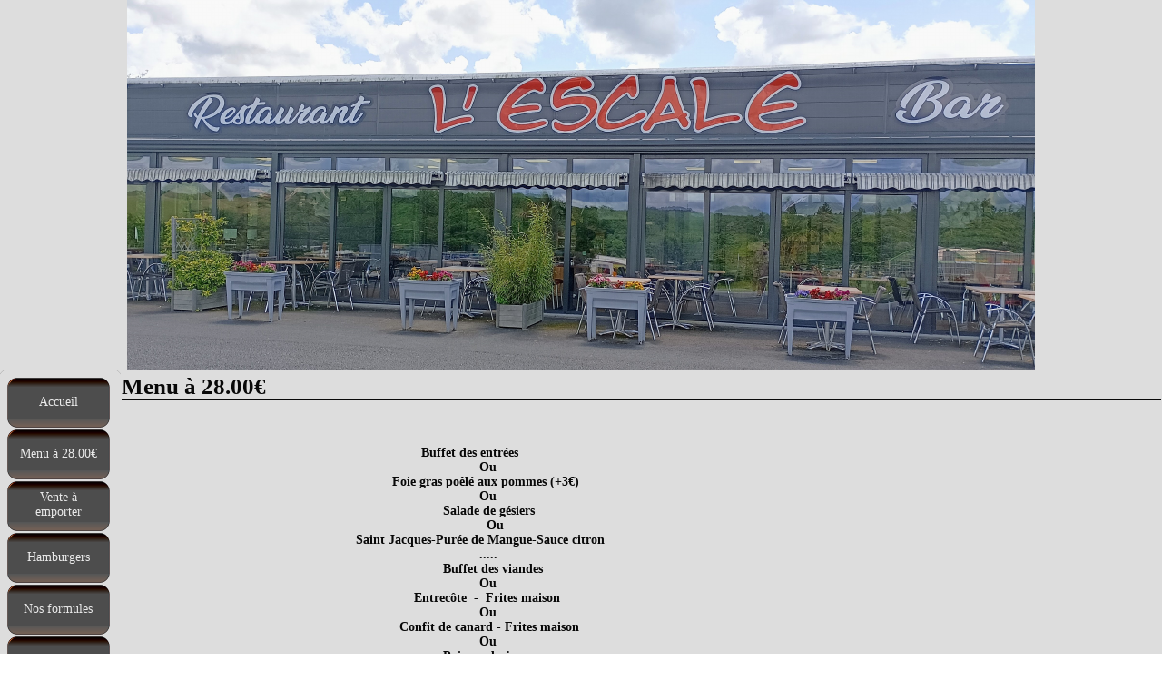

--- FILE ---
content_type: text/html
request_url: http://alescale.fr/menu23/index.html
body_size: 2259
content:
<!DOCTYPE HTML PUBLIC "-//W3C//DTD HTML 4.01 Transitional//EN" "http://www.w3.org/TR/html4/loose.dtd">
<html lang="fr" >
<head>
<meta http-equiv="content-type" content="text/html;charset=utf-8">
<title>L&#39;Escale - Cuisine traditionnelle, pizzas - 24660 - Notre Dame De Sanilhac - 24000 Perigueux</title>
<meta http-equiv="content-style-type" content="text/css">
<meta name="generator" content="Lauyan TOWeb 4.1.7.625">

<!--JQUERY-SCRIPT-->










<script type="text/javascript">
function wg_popup( id ) {
 var p = document.getElementById(id);
	for( var i = 0; i < 10; i++ ) {
	 var e = document.getElementById( 'wgpopup'+i );
	 if ( e ) {
	  e.style.visibility='hidden';
	  e.style.display='none';
	 }
	}
 if( p ) {
	 p.style.visibility='visible';
	 p.style.display='block';
	}
}
</script>
<link rel="stylesheet" href="../_frame/site.css" type="text/css">
<style type="text/css" media="print">
.wg-maxheight {}
</style>
<style type="text/css" media="screen">
.wg-maxheight { height:100%; }
</style>
</head>
<body>
<table bgcolor="#DDDDDD" class="wg-maxheight" border="0" cellspacing="0" cellpadding="0" width="100%">
<!--BANNER-->
<tr><td align="center" valign="top" style="height:1px" bgcolor="#DDDDDD"><a href="../topic/index.html"><img src="../_frame/bnr.png" border="0" alt=""></a></td></tr>
<tr>
 <td valign="top" class="wg-maxheight">
  <table class="wg-maxheight" border="0" cellspacing="0" cellpadding="0" width="100%">
   <tr>
    <td valign="top" style="height:1px" width="133" bgcolor="#DDDDDD">
     <table border="0" cellspacing="0" cellpadding="0">
<tr>
<td valign="top"><img align="top" src="../_frame/mtlc.png" alt=""></td>
<td valign="top" style="background-image:url(../_frame/mte.png)" width="121"></td>
<td valign="top"><img align="top" src="../_frame/mtrc.png" alt=""></td>
</tr>
<tr>
<td valign="top" style="background-image:url(../_frame/mle.png);height:572px"></td>
<td bgcolor="#DDDDDD"><table align="left" style="font-family:Tahoma;font-size:14px;" border="0" cellspacing="0" cellpadding="0">
<tr style="height:2px"><td></td><td></td><td></td><td></td></tr>
<tr>
<td width="4"></td>
<td><div class="wg-button"> 
<a style="position:relative" href="../topic/index.html" title="Bienvenue sur le site de l&#39;Escale" onmouseover="javascript:wg_popup();"><img src="../_frame/button.png" alt=""><span style="position:absolute;left:10px;top:19px; cursor:pointer; width:92px;">Accueil</span></a></div></td>
<td width="4"></td>
<td width="4"></td>
</tr>
<tr style="height:2px"><td></td><td></td><td></td><td></td></tr>
<tr>
<td width="4"></td>
<td><div class="wg-button"> 
<a style="position:relative" href="../menu23/index.html" title="Menu à 28.00&#8364;" onmouseover="javascript:wg_popup();"><img src="../_frame/button.png" alt=""><span style="position:absolute;left:10px;top:19px; cursor:pointer; width:92px;">Menu à 28.00&#8364;</span></a></div></td>
<td width="4"></td>
<td width="4"></td>
</tr>
<tr style="height:2px"><td></td><td></td><td></td><td></td></tr>
<tr>
<td width="4"></td>
<td><div class="wg-button"> 
<a style="position:relative" href="../venteaemporter/index.html" title="Vente à emporter" onmouseover="javascript:wg_popup();"><img src="../_frame/button.png" alt=""><span style="position:absolute;left:10px;top:10px; cursor:pointer; width:92px;">Vente à emporter</span></a></div></td>
<td width="4"></td>
<td width="4"></td>
</tr>
<tr style="height:2px"><td></td><td></td><td></td><td></td></tr>
<tr>
<td width="4"></td>
<td><div class="wg-button"> 
<a style="position:relative" href="../mapage2/index.html" title="HAMBURGERS" onmouseover="javascript:wg_popup();"><img src="../_frame/button.png" alt=""><span style="position:absolute;left:10px;top:19px; cursor:pointer; width:92px;">Hamburgers</span></a></div></td>
<td width="4"></td>
<td width="4"></td>
</tr>
<tr style="height:2px"><td></td><td></td><td></td><td></td></tr>
<tr>
<td width="4"></td>
<td><div class="wg-button"> 
<a style="position:relative" href="../mapage1/index.html" onmouseover="javascript:wg_popup('wgpopup4');"><img src="../_frame/button.png" alt=""><span style="position:absolute;left:10px;top:19px; cursor:pointer; width:92px;">Nos formules</span></a></div><div id="wgpopup4" class="wg-popup">
 <a href="../mapage1/index.html" style="border-bottom:3px ridge #4D4D4D;">Salades</a>
 <a href="../formulebuffet/index.html" style="border-bottom:3px ridge #4D4D4D;">Formule buffet</a>
 <a href="../carte/index.html" style="border-bottom:3px ridge #4D4D4D;">Carte</a>
 <a href="../menuenfant/index.html">Menu enfant</a>

 </div></td>
<td width="4"></td>
<td width="4"></td>
</tr>
<tr style="height:2px"><td></td><td></td><td></td><td></td></tr>
<tr>
<td width="4"></td>
<td><div class="wg-button"> 
<a style="position:relative" href="../desserts/index.html" title="" onmouseover="javascript:wg_popup();"><img src="../_frame/button.png" alt=""><span style="position:absolute;left:10px;top:19px; cursor:pointer; width:92px;">Desserts</span></a></div></td>
<td width="4"></td>
<td width="4"></td>
</tr>
<tr style="height:2px"><td></td><td></td><td></td><td></td></tr>
<tr>
<td width="4"></td>
<td><div class="wg-button"> 
<a style="position:relative" href="../pizzas1/index.html" title="Pizzas plus consommables sur place ou à emporter" onmouseover="javascript:wg_popup();"><img src="../_frame/button.png" alt=""><span style="position:absolute;left:10px;top:19px; cursor:pointer; width:92px;">Plus de pizza</span></a></div></td>
<td width="4"></td>
<td width="4"></td>
</tr>
<tr style="height:2px"><td></td><td></td><td></td><td></td></tr>
<tr>
<td width="4"></td>
<td><div class="wg-button"> 
<a style="position:relative" href="../lesboissons/index.html" title="LES BOISSONS" onmouseover="javascript:wg_popup();"><img src="../_frame/button.png" alt=""><span style="position:absolute;left:10px;top:19px; cursor:pointer; width:92px;">Les boissons</span></a></div></td>
<td width="4"></td>
<td width="4"></td>
</tr>
<tr style="height:2px"><td></td><td></td><td></td><td></td></tr>
<tr>
<td width="4"></td>
<td><div class="wg-button"> 
<a style="position:relative" href="../nouscontacter/index.html" title="Nous contacter" onmouseover="javascript:wg_popup();"><img src="../_frame/button.png" alt=""><span style="position:absolute;left:10px;top:10px; cursor:pointer; width:92px;">Nous contacter</span></a></div></td>
<td width="4"></td>
<td width="4"></td>
</tr>
<tr style="height:2px"><td></td><td></td><td></td><td></td></tr>
<tr>
<td width="4"></td>
<td><div class="wg-button"> 
<a style="position:relative" href="../mapage/index.html" title="Plan d&#39;accès" onmouseover="javascript:wg_popup();"><img src="../_frame/button.png" alt=""><span style="position:absolute;left:10px;top:19px; cursor:pointer; width:92px;">Nous trouver</span></a></div></td>
<td width="4"></td>
<td width="4"></td>
</tr>
<tr style="height:2px"><td></td><td></td><td></td><td></td></tr>
</table>
</td>
<td valign="top" style="background-image:url(../_frame/mre.png);height:572px"></td>
</tr>
<tr>
<td valign="top"><img align="top" src="../_frame/mblc.png" alt=""></td>
<td valign="top" style="background-image:url(../_frame/mbe.png)" width="121"></td>
<td valign="top"><img align="top" src="../_frame/mbrc.png" alt=""></td>
</tr>
</table>

    </td>
    <td valign="top">
       <table onmouseover="javascript:wg_popup();" width="100%" class="wg-maxheight" cellpadding="0" cellspacing="0">
        <tr>
         <td valign="top" bgcolor="#DDDDDD" >
          <table width="100%" class="wg-maxheight" cellpadding="0" cellspacing="0">
           <tr>
            <td valign="top" >
<h1>Menu à 28.00&#8364;</h1><table class="wg-paragraph" cellspacing="2" width="100%"><tr><td valign="top"><p style="text-align:justify"><br><br>&#160; &#160; &#160; &#160; &#160; &#160; &#160; &#160; &#160; &#160; &#160; &#160; &#160; &#160; &#160; &#160; &#160; &#160; &#160; &#160; &#160; &#160; &#160; &#160; &#160; &#160; &#160; &#160; &#160; &#160; &#160; &#160;  <b>&#160; &#160; &#160; &#160; &#160; &#160; &#160; &#160; &#160; Buffet des entrées&#160; &#160; &#160; &#160; &#160; &#160; &#160; &#160; &#160; &#160; &#160; &#160; &#160; &#160; &#160; &#160; &#160; &#160; &#160; &#160; &#160; &#160; &#160; &#160; &#160; &#160; &#160; &#160; &#160; &#160; &#160; &#160; &#160; &#160; &#160; &#160; &#160; &#160; &#160; &#160; &#160; &#160; <br>&#160; &#160; &#160; &#160; &#160; &#160; &#160; &#160; &#160; &#160; &#160; &#160; &#160; &#160; &#160; &#160; &#160; &#160; &#160; &#160; &#160; &#160; &#160; &#160; &#160; &#160; &#160; &#160; &#160; &#160; &#160; &#160; &#160; &#160; &#160; &#160; &#160; &#160; &#160; &#160; &#160; &#160; &#160; &#160; &#160; &#160; &#160; &#160; &#160;  Ou<br>&#160; &#160; &#160; &#160; &#160; &#160; &#160; &#160; &#160; &#160; &#160; &#160; &#160; &#160; &#160; &#160; &#160; &#160; &#160; &#160; &#160; &#160; &#160; &#160; &#160; &#160; &#160; &#160; &#160; &#160; &#160; &#160; &#160; &#160; &#160; &#160; &#160;  Foie gras poêlé aux pommes (+3&#8364;)<br>&#160; &#160; &#160; &#160; &#160; &#160; &#160; &#160; &#160; &#160; &#160; &#160; &#160; &#160; &#160; &#160; &#160; &#160; &#160; &#160; &#160; &#160; &#160; &#160; &#160; &#160; &#160; &#160; &#160; &#160; &#160; &#160; &#160; &#160; &#160; &#160; &#160; &#160; &#160; &#160; &#160; &#160; &#160; &#160; &#160; &#160; &#160; &#160; &#160;  Ou<br>&#160; &#160; &#160; &#160; &#160; &#160; &#160; &#160; &#160; &#160; &#160; &#160; &#160; &#160; &#160; &#160; &#160; &#160; &#160; &#160; &#160; &#160; &#160; &#160; &#160; &#160; &#160; &#160; &#160; &#160; &#160; &#160; &#160; &#160; &#160; &#160; &#160; &#160; &#160; &#160; &#160; &#160; &#160; &#160; Salade de gésiers<br>&#160; &#160; &#160; &#160; &#160; &#160; &#160; &#160; &#160; &#160; &#160; &#160; &#160; &#160; &#160; &#160; &#160; &#160; &#160; &#160; &#160; &#160; &#160; &#160; &#160; &#160; &#160; &#160; &#160; &#160; &#160; &#160; &#160; &#160; &#160; &#160; &#160; &#160; &#160; &#160; &#160; &#160; &#160; &#160; &#160; &#160; &#160; &#160; &#160; &#160; Ou<br>&#160; &#160; &#160; &#160; &#160; &#160; &#160; &#160; &#160; &#160; &#160; &#160; &#160; &#160; &#160; &#160; &#160; &#160; &#160; &#160; &#160; &#160; &#160; &#160; &#160; &#160; &#160; &#160; &#160; &#160; &#160; &#160; Saint Jacques-Purée de Mangue-Sauce citron<br>&#160; &#160; &#160; &#160; &#160; &#160; &#160; &#160; &#160; &#160; &#160; &#160; &#160; &#160; &#160; &#160; &#160; &#160; &#160; &#160; &#160; &#160; &#160; &#160; &#160; &#160; &#160; &#160; &#160; &#160; &#160; &#160; &#160; &#160; &#160; &#160; &#160; &#160; &#160; &#160; &#160; &#160; &#160; &#160; &#160; &#160; &#160; &#160; &#160; .....<br>&#160; &#160; &#160; &#160; &#160; &#160; &#160; &#160; &#160; &#160; &#160; &#160; &#160; &#160; &#160; &#160; &#160; &#160; &#160; &#160; &#160; &#160; &#160; &#160; &#160; &#160; &#160; &#160; &#160; &#160; &#160; &#160; &#160; &#160; &#160; &#160; &#160; &#160; &#160; &#160; &#160; &#160; &#160; &#160;  Buffet des viandes<br>&#160; &#160; &#160; &#160; &#160; &#160; &#160; &#160; &#160; &#160; &#160; &#160; &#160; &#160; &#160; &#160; &#160; &#160; &#160; &#160; &#160; &#160; &#160; &#160; &#160; &#160; &#160; &#160; &#160; &#160; &#160; &#160; &#160; &#160; &#160; &#160; &#160; &#160; &#160; &#160; &#160; &#160; &#160; &#160; &#160; &#160; &#160; &#160; &#160;  Ou<br>&#160; &#160; &#160; &#160; &#160; &#160; &#160; &#160; &#160; &#160; &#160; &#160; &#160; &#160; &#160; &#160; &#160; &#160; &#160; &#160; &#160; &#160; &#160; &#160; &#160; &#160; &#160; &#160; &#160; &#160; &#160; &#160; &#160; &#160; &#160; &#160; &#160; &#160; &#160; &#160; Entrecôte&#160; -&#160; Frites maison&#160; <br>&#160; &#160; &#160; &#160; &#160; &#160; &#160; &#160; &#160; &#160; &#160; &#160; &#160; &#160; &#160; &#160; &#160; &#160; &#160; &#160; &#160; &#160; &#160; &#160; &#160; &#160; &#160; &#160; &#160; &#160; &#160; &#160; &#160; &#160; &#160; &#160; &#160; &#160; &#160; &#160; &#160; &#160; &#160; &#160; &#160; &#160; &#160; &#160; &#160;  Ou<br>&#160; &#160; &#160; &#160; &#160; &#160; &#160; &#160; &#160; &#160; &#160; &#160; &#160; &#160; &#160; &#160; &#160; &#160; &#160; &#160; &#160; &#160; &#160; &#160; &#160; &#160; &#160; &#160; &#160; &#160; &#160; &#160; &#160; &#160; &#160; &#160; &#160; &#160; Confit de canard - Frites maison<br>&#160; &#160; &#160; &#160; &#160; &#160; &#160; &#160; &#160; &#160; &#160; &#160; &#160; &#160; &#160; &#160; &#160; &#160; &#160; &#160; &#160; &#160; &#160; &#160; &#160; &#160; &#160; &#160; &#160; &#160; &#160; &#160; &#160; &#160; &#160; &#160; &#160; &#160; &#160; &#160; &#160; &#160; &#160; &#160; &#160; &#160; &#160; &#160; &#160;  Ou<br>&#160; &#160; &#160; &#160; &#160; &#160; &#160; &#160; &#160; &#160; &#160; &#160; &#160; &#160; &#160; &#160; &#160; &#160; &#160; &#160; &#160; &#160; &#160; &#160; &#160; &#160; &#160; &#160; &#160; &#160; &#160; &#160; &#160; &#160; &#160; &#160; &#160; &#160; &#160; &#160; &#160; &#160; &#160; &#160;  Poisson du jour<br>&#160; &#160; &#160; &#160; &#160; &#160; &#160; &#160; &#160; &#160; &#160; &#160; &#160; &#160; &#160; &#160; &#160; &#160; &#160; &#160; &#160; &#160; &#160; &#160; &#160; &#160; &#160; &#160; &#160; &#160; &#160; &#160; &#160; &#160; &#160; &#160; &#160; &#160; &#160; &#160; &#160; &#160; &#160; &#160; &#160; &#160; &#160; &#160; &#160; .....<br>&#160; &#160; &#160; &#160; &#160; &#160; &#160; &#160; &#160; &#160; &#160; &#160; &#160; &#160; &#160; &#160; &#160; &#160; &#160; &#160; &#160; &#160; &#160; &#160; &#160; &#160; &#160; &#160; &#160; &#160; &#160; &#160; &#160; &#160; &#160; &#160; &#160; &#160; &#160; &#160; &#160; &#160; &#160; &#160; &#160; &#160;  Légumes<br>&#160; &#160; &#160; &#160; &#160; &#160; &#160; &#160; &#160; &#160; &#160; &#160; &#160; &#160; &#160; &#160; &#160; &#160; &#160; &#160; &#160; &#160; &#160; &#160; &#160; &#160; &#160; &#160; &#160; &#160; &#160; &#160; &#160; &#160; &#160; &#160; &#160; &#160; &#160; &#160; &#160; &#160; &#160; &#160; &#160; &#160; &#160; &#160; &#160; .....<br>&#160; &#160; &#160; &#160; &#160; &#160; &#160; &#160; &#160; &#160; &#160; &#160; &#160; &#160; &#160; &#160; &#160; &#160; &#160; &#160; &#160; &#160; &#160; &#160; &#160; &#160; &#160; &#160; &#160; &#160; &#160; &#160; &#160; &#160; &#160; &#160; &#160; &#160; &#160; &#160; &#160; &#160; &#160; &#160;  Dessert du jour<br><br><br><br>&#160; &#160; &#160; &#160; &#160; &#160; &#160; &#160; &#160; &#160; &#160; &#160; &#160; &#160; &#160; &#160; &#160; &#160; &#160; &#160; &#160; &#160; &#160; &#160; &#160; &#160; &#160; &#160; &#160; &#160; &#160; &#160; &#160; &#160; &#160; &#160; &#160; &#160; &#160; &#160; &#160; &#160; Boissons non comprises</b></p><table width="100%" border="0" cellspacing="0" cellpadding="0"><tr><td valign="top"><a name="bv000002"></a></td></tr></table></td></tr></table><br><table width="100%" bgcolor="#DDDDDD" style="border-top:solid 1px #DDDDDD;" border="0" class="wg-paragraph"><tr><td width="50%"  valign="top"><font  color="#080808" style="font-size:80%;">Copyright &copy; 2010. A l&#39;escale. Tous droits réservés.</font></td><td width="50%"  valign="top" align="right"><font  color="#080808" style="font-size:80%;"></font></td></tr></table>
            </td>
           </tr>
          </table>
         </td>
        </tr>
       </table>
    </td>
   </tr>
  </table>
 </td>
</tr>
</table>

</body></html>


--- FILE ---
content_type: text/css
request_url: http://alescale.fr/_frame/site.css
body_size: 1406
content:
html, body
{
 height:100%;
 margin:0px;
 font-family:Tahoma;
}
.wg-formfield
{
 font-family:Tahoma;
 font-size:14px;
}
.wg-popup
{
 border:ridge 3px #4D4D4D;
 width:110px;
 padding:9px;
 position:absolute;
 z-index:100;
 margin-left: 113px;
 margin-top: -55px;
 visibility:hidden;
 color: #080808;
 background-color: #DDDDDD;
 layer-background-color:#DDDDDD;
 text-align:center;
}
.wg-popup a
{
 color: #080808;
 padding:9px;
 width:92px;
 display:block;
 text-decoration:none;
}
.wg-popup a:hover
{
 color:#EAEAEA;
 background-color:#080808;
 text-decoration:none;
 display:block;
}
.wg-button a:hover img
{
 visibility:hidden;
}
* html a:hover
{
 visibility:visible;
}
.wg-button img
{
 border:0;cursor:pointer;
}
.wg-button
{
 text-align:center;
 width:113px;
 height:55px;
 margin-left: 0px;
 margin-right: 0px;
 margin-top: 0px;
 margin-bottom: 0px;
 overflow:hidden;
 display:block;
 background-image:url(../_frame/button-roll.png);
 background-position:top left;
 background-repeat:no-repeat;
 position:relative;
}
.wg-button a
{
 color:#EAEAEA;
 text-decoration: none;
 overflow:hidden;
 display:block;
}
.wg-button a:hover
{
 color:#080808;
}
hr { 
 height:1px;
 color:#DDDDDD;
 background-color:#DDDDDD;
}
.wg-price {
 color:#080808;
 font-size:12px;
 font-weight:bold;
}
.wg-strikeprice {
 text-decoration:line-through;
 color:#080808;
 font-size:12px;
}
h1 {
 margin:4px 1px 1px 1px;
 font-size:25px;
 color:#080808;
 border-bottom:1px solid #080808;
}
.wg-subparag {
margin-left:16px;
}
.wg-paragraph {
 font-size:14px;
 color:#080808;
}
.wg-headertext {
 color: #080808
}
.wg-paragraph h2 {
 margin:1px;
 font-size:19px;
 color:#080808;
}
.wg-paragraph h3 {
 margin:1px;
 font-size:15px;
}
.wg-paragraph a {
 color:#080808;
 text-decoration : underline;
}
.wg-paragraph ul#s2h {
 margin-top:10px; margin-bottom:10px; padding-left:0px; margin-left:24px;
}
.wg-paragraph ol {
 margin-top:10px; margin-bottom:10px;
}
.wg-panel {
 background-color:#4D4D4D;
 font-size:14px;
 text-align:justify;
 color:#EAEAEA;
}
.wg-panel h2 {
 margin:1px;
 text-align:center;
 font-size:15px;
 color:#EAEAEA;
}
.wg-panel h3 {
 margin:1px;
 text-align:left;
 font-size:15px;
 color:#EAEAEA;
}
.wg-panel a {
 color:#DDDDDD;
 text-decoration : underline;
}
.wg-panel ul#s2h {
 margin-top:10px; margin-bottom:10px; padding-left:0px; margin-left:16px;
}
.wg-panel ol {
 margin-top:10px; margin-bottom:10px;
}.pagination a
{
 font-size:14px;
 margin: 0px 3px 0px 3px;
 padding:0px 5px 0px 5px;
 border:1px solid;
 color:#080808;
 text-decoration:none;
}
.pagination a#pag_sel
{
 margin: 0px;
 font-weight:bold;
 border:none;
 color:#080808;
}
#poll-container {
  width: 200px;
  text-align: left;
}
.graph {
 position: relative;
}
.bar-title {
 margin-bottom: 1px;
 margin-top: 1px;
 text-align: left;
}
.bar-container {
  position: relative;
  float: left;
  width: 160px;
  height: 20px;
  margin: 0;
}
.bar-container strong {
  position: absolute;
  right: -40px;
  top: 0px;
  overflow: hidden;
}
.bar-container div {
  height: 20px;
}
#poll-results {
}
#poll-results p {
  text-align: center;
}
.twps_ac2c74b80e634fb99394f06ec4a68b70 {
 font-family: Tahoma;
 font-size:22px;
 color:#FFFFFF;
 background-color:#FF0000;
}
.twps_ac2c74b80e634fb99394f06ec4a68b70 h2 {
 margin:1px;
 font-size:19px;
 color:#F8F8F8;
}
.twps_ac2c74b80e634fb99394f06ec4a68b70 h3 {
 margin:1px;
 font-size:11px;
}
.twps_ac2c74b80e634fb99394f06ec4a68b70 a {
 color:#DDDDDD;
 text-decoration: underline;
}
.twps_ac2c74b80e634fb99394f06ec4a68b70 ul#s2h {
 margin-top:10px; margin-bottom:10px; padding-left:0px; margin-left:24px;
}
.twps_ac2c74b80e634fb99394f06ec4a68b70 ol {
 margin-top:10px; margin-bottom:10px;
}

.wg-navbt img {
 border:0;cursor:pointer;
}
table.shopcart, table.tbl_dm { border-spacing:0px;border-collapse:collapse; }
table.shopcart th, table.tbl_dm th { border:1px solid #909090;background-color:#C3C3C3; }
table.shopcart td { border:1px solid #909090;padding:2px 6px 2px 6px;}
table.shopcart td.total { background-color:#C3C3C3; }
table.tbl_dm td { border:none; padding:2px 2px 2px 2px;}
table.shopcart a{ color:#080808; text-decoration : none;}
table.shopcart a:hover{ text-decoration : underline;}
#dhtmltooltip {
 position: absolute;
 width: 150px;
 font-family:Tahoma;
 font-size:14px;
 padding: 2px;
 visibility: hidden;
 z-index: 100;
 border-style:solid;
 border-width:1px;
 border-color:#000000;
 background-color:#FFFFDD;
 filter: progid:DXImageTransform.Microsoft.Shadow(color=gray,direction=135);
}
